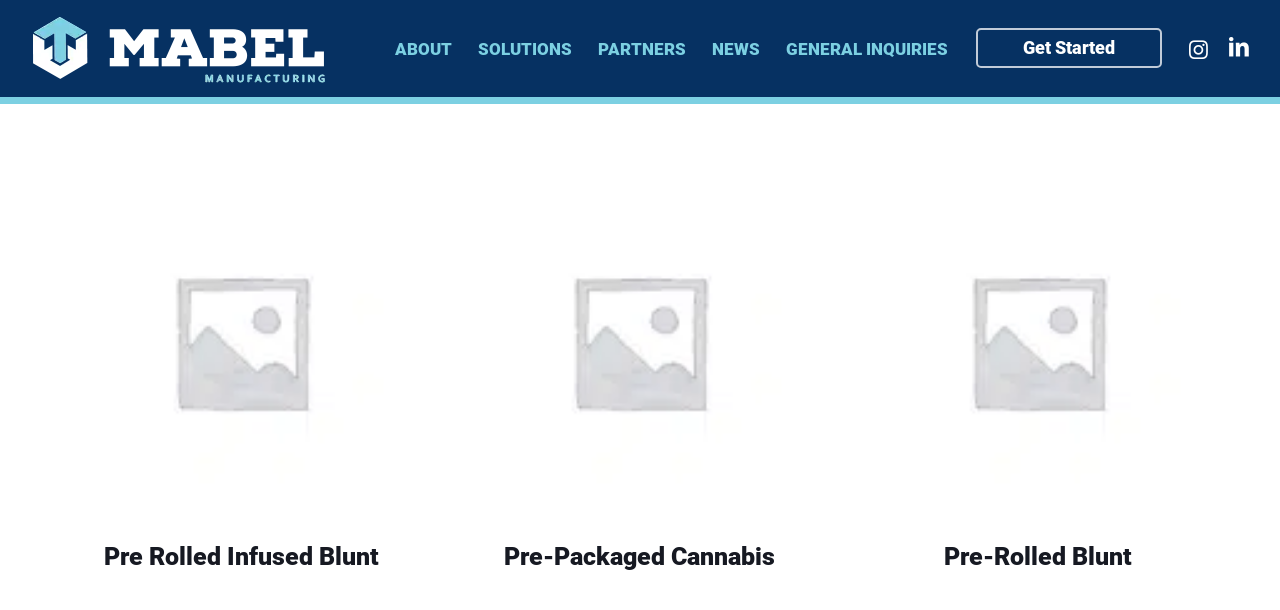

--- FILE ---
content_type: application/x-javascript; charset=UTF-8
request_url: https://mabelcompany.com/wp-content/cache/min/1/wp-content/themes/mable/js/exitintent.js?ver=1751852277
body_size: -217
content:
(function($){$(document).on('pumInit','.pum',function(){$.extend($.fn.popmake.triggers,{exit_intent:function(settings){var $popup=PUM.getPopup(this);settings=$.extend({sensitivity:0,},settings);if($popup.popmake('checkCookies',settings)||!$popup.popmake('checkConditions')){return}
$.fn.popmake.last_open_trigger='Exit Intent - Delay: '+settings.sensitivity;$.exitIntent('enable',{'sensitivity':settings.sensitivity});$(document).bind('exitintent',function(){$popup.popmake('open');$.exitIntent('disable')})},})})}(window.jQuery))